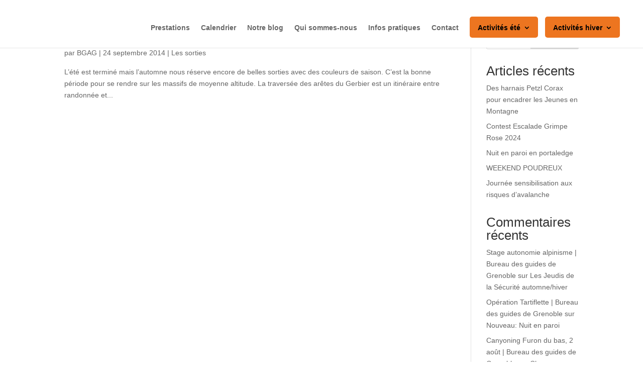

--- FILE ---
content_type: text/css
request_url: https://guide-grenoble.com/wp-content/et-cache/9029/et-core-unified-cpt-deferred-9029.min.css?ver=1768477720
body_size: 1032
content:
.et-db #et-boc .et-l .et_pb_section_0_tb_footer.et_pb_section{padding-top:0vh;padding-bottom:0vh}.et-db #et-boc .et-l .et_pb_row_0_tb_footer.et_pb_row{margin-right:auto!important;margin-left:auto!important}.et-db #et-boc .et-l .et_pb_text_0_tb_footer{font-size:34px}.et-db #et-boc .et-l .et_pb_text_0_tb_footer h3{font-weight:300;text-transform:uppercase;font-size:62px;color:#1B2341!important;text-align:center}.et-db #et-boc .et-l .et_pb_row_1_tb_footer.et_pb_row{padding-top:4vh!important;padding-bottom:3vh!important;margin-top:13px!important;margin-right:auto!important;margin-left:auto!important;padding-top:4vh;padding-bottom:3vh}.et-db #et-boc .et-l .et_pb_image_0_tb_footer{width:59%;text-align:center}.et-db #et-boc .et-l .et_pb_image_1_tb_footer{width:100%;text-align:center}.et-db #et-boc .et-l .et_pb_image_2_tb_footer{width:62%;text-align:center}.et-db #et-boc .et-l .et_pb_image_3_tb_footer{margin-top:2vh!important;margin-bottom:2vh!important;width:100%;text-align:center}.et-db #et-boc .et-l div.et_pb_section.et_pb_section_1_tb_footer{background-image:url(https://guide-grenoble.com/wp-content/uploads/2022/05/pied-de-page-ete2.jpg)!important}.et-db #et-boc .et-l .et_pb_section_1_tb_footer.et_pb_section{padding-top:0vh;padding-bottom:54vh}.et-db #et-boc .et-l .et_pb_section_2_tb_footer.et_pb_section{padding-top:0px;padding-bottom:0px;margin-top:0px;margin-bottom:12vh}.et-db #et-boc .et-l .et_pb_row_2_tb_footer{border-bottom-width:1px;border-bottom-color:#d6d6d6}.et-db #et-boc .et-l .et_pb_image_4_tb_footer{width:60%;text-align:left;margin-left:0}.et-db #et-boc .et-l .et_pb_image_4_tb_footer .et_pb_image_wrap{display:block}.et-db #et-boc .et-l ul.et_pb_social_media_follow_0_tb_footer{margin-top:4vh!important;margin-bottom:0px!important}.et-db #et-boc .et-l .et_pb_button_0_tb_footer_wrapper{margin-top:2vh!important;margin-bottom:1vh!important}body.et-db #page-container #et-boc .et-l .et_pb_section .et_pb_button_0_tb_footer{border-width:0px!important;background-color:#1B2341}body.et-db #page-container #et-boc .et-l .et_pb_section .et_pb_button_0_tb_footer,body.et-db #page-container #et-boc .et-l .et_pb_section .et_pb_button_0_tb_footer:hover{padding:0.3em 1em!important}body.et-db #page-container #et-boc .et-l .et_pb_section .et_pb_button_0_tb_footer:before,body.et-db #page-container #et-boc .et-l .et_pb_section .et_pb_button_0_tb_footer:after,body.et-db #page-container #et-boc .et-l .et_pb_section .et_pb_button_1_tb_footer:before,body.et-db #page-container #et-boc .et-l .et_pb_section .et_pb_button_1_tb_footer:after{display:none!important}.et-db #et-boc .et-l .et_pb_button_0_tb_footer,.et-db #et-boc .et-l .et_pb_button_0_tb_footer:after,.et-db #et-boc .et-l .et_pb_button_1_tb_footer,.et-db #et-boc .et-l .et_pb_button_1_tb_footer:after{transition:all 300ms ease 0ms}.et-db #et-boc .et-l .et_pb_button_1_tb_footer_wrapper .et_pb_button_1_tb_footer,.et-db #et-boc .et-l .et_pb_button_1_tb_footer_wrapper .et_pb_button_1_tb_footer:hover{padding-top:0px!important;padding-right:32px!important;padding-bottom:0px!important;padding-left:32px!important}.et-db #et-boc .et-l .et_pb_button_1_tb_footer_wrapper{margin-top:1vh!important}body.et-db #page-container #et-boc .et-l .et_pb_section .et_pb_button_1_tb_footer{color:#FFFFFF!important;border-width:8px!important;border-color:#ED7520;font-size:16px;font-family:'Oswald',Helvetica,Arial,Lucida,sans-serif!important;text-transform:uppercase!important;background-color:#ED7520}.et-db #et-boc .et-l .et_pb_row_3_tb_footer{min-height:123.2px}.et-db #et-boc .et-l .et_pb_text_1_tb_footer.et_pb_text{color:#1B2341!important}.et-db #et-boc .et-l .et_pb_text_1_tb_footer{line-height:1.8em;text-transform:uppercase;font-size:27px;line-height:1.8em;margin-bottom:-20px!important}.et-db #et-boc .et-l .et_pb_row_5_tb_footer.et_pb_row{padding-top:5vh!important;padding-bottom:0px!important;margin-top:0px!important;margin-bottom:0px!important;padding-top:5vh;padding-bottom:0px}.et-db #et-boc .et-l .et_pb_text_2_tb_footer h4,.et-db #et-boc .et-l .et_pb_text_4_tb_footer h4,.et-db #et-boc .et-l .et_pb_text_6_tb_footer h4{text-transform:uppercase;font-size:22px;color:#1B2341!important}.et-db #et-boc .et-l .et_pb_text_2_tb_footer,.et-db #et-boc .et-l .et_pb_text_4_tb_footer,.et-db #et-boc .et-l .et_pb_text_6_tb_footer{padding-top:0px!important;padding-bottom:0px!important;margin-top:0px!important;margin-bottom:2vh!important}.et-db #et-boc .et-l .et_pb_divider_0_tb_footer,.et-db #et-boc .et-l .et_pb_divider_1_tb_footer,.et-db #et-boc .et-l .et_pb_divider_2_tb_footer{padding-top:0px;padding-bottom:0px;margin-top:0px!important;margin-bottom:0px!important;width:30px}.et-db #et-boc .et-l .et_pb_divider_0_tb_footer:before,.et-db #et-boc .et-l .et_pb_divider_1_tb_footer:before,.et-db #et-boc .et-l .et_pb_divider_2_tb_footer:before{border-top-color:#ED7520;width:auto;top:0px;right:0px;left:0px}.et-db #et-boc .et-l .et_pb_text_3_tb_footer,.et-db #et-boc .et-l .et_pb_text_5_tb_footer,.et-db #et-boc .et-l .et_pb_text_7_tb_footer{line-height:1.2em;font-size:13px;line-height:1.2em}.et-db #et-boc .et-l .et_pb_text_3_tb_footer.et_pb_text a,.et-db #et-boc .et-l .et_pb_text_5_tb_footer.et_pb_text a,.et-db #et-boc .et-l .et_pb_text_7_tb_footer.et_pb_text a{color:#6d6d6d!important}.et-db #et-boc .et-l .et_pb_text_3_tb_footer a,.et-db #et-boc .et-l .et_pb_text_5_tb_footer a,.et-db #et-boc .et-l .et_pb_text_7_tb_footer a{font-weight:300;font-size:15px}.et-db #et-boc .et-l .et_pb_column_1_tb_footer,.et-db #et-boc .et-l .et_pb_column_4_tb_footer{padding-top:3vh;padding-bottom:3vh}.et-db #et-boc .et-l .et_pb_column_2_tb_footer{padding-top:2vh;padding-bottom:2vh}.et-db #et-boc .et-l .et_pb_column_3_tb_footer{padding-top:1vh;padding-bottom:1vh}.et-db #et-boc .et-l .et_pb_social_media_follow_network_0_tb_footer a.icon{background-color:#3b5998!important}.et-db #et-boc .et-l .et_pb_social_media_follow_network_1_tb_footer a.icon{background-color:#ea2c59!important}@media only screen and (max-width:980px){.et-db #et-boc .et-l .et_pb_text_0_tb_footer h3{font-size:62px}.et-db #et-boc .et-l .et_pb_image_0_tb_footer .et_pb_image_wrap img,.et-db #et-boc .et-l .et_pb_image_1_tb_footer .et_pb_image_wrap img,.et-db #et-boc .et-l .et_pb_image_2_tb_footer .et_pb_image_wrap img,.et-db #et-boc .et-l .et_pb_image_3_tb_footer .et_pb_image_wrap img,.et-db #et-boc .et-l .et_pb_image_4_tb_footer .et_pb_image_wrap img{width:auto}.et-db #et-boc .et-l .et_pb_row_2_tb_footer{border-bottom-width:1px;border-bottom-color:#d6d6d6}}@media only screen and (max-width:767px){.et-db #et-boc .et-l .et_pb_section_0_tb_footer.et_pb_section,.et-db #et-boc .et-l .et_pb_section_1_tb_footer.et_pb_section{padding-top:0vh;padding-bottom:10vh}.et-db #et-boc .et-l .et_pb_text_0_tb_footer h3{font-size:25px}.et-db #et-boc .et-l .et_pb_image_0_tb_footer .et_pb_image_wrap img,.et-db #et-boc .et-l .et_pb_image_1_tb_footer .et_pb_image_wrap img,.et-db #et-boc .et-l .et_pb_image_2_tb_footer .et_pb_image_wrap img,.et-db #et-boc .et-l .et_pb_image_3_tb_footer .et_pb_image_wrap img,.et-db #et-boc .et-l .et_pb_image_4_tb_footer .et_pb_image_wrap img{width:auto}.et-db #et-boc .et-l .et_pb_row_2_tb_footer{border-bottom-width:1px;border-bottom-color:#d6d6d6}.et-db #et-boc .et-l .et_pb_image_4_tb_footer{text-align:center;margin-left:auto;margin-right:auto}.et-db #et-boc .et-l .et_pb_button_1_tb_footer_wrapper{margin-top:0vh!important}}